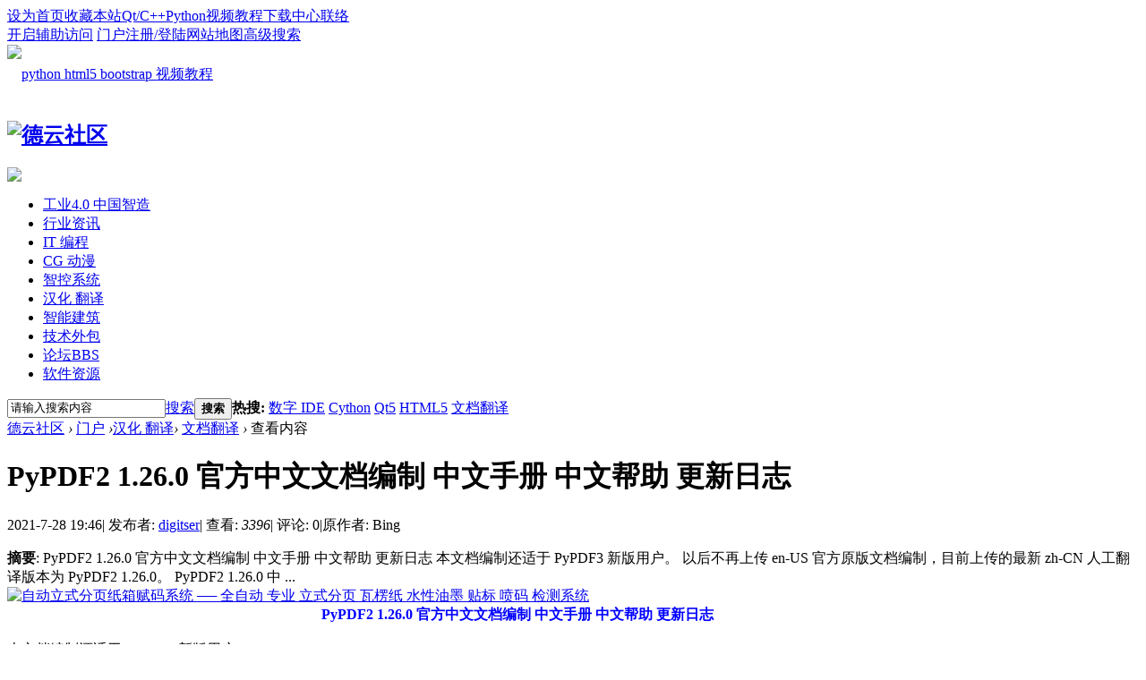

--- FILE ---
content_type: text/html; charset=utf-8
request_url: http://portal.digitser.cn/article-2174-1.html
body_size: 7781
content:
<!DOCTYPE html PUBLIC "-//W3C//DTD XHTML 1.0 Transitional//EN" "http://www.w3.org/TR/xhtml1/DTD/xhtml1-transitional.dtd">
<html xmlns="http://www.w3.org/1999/xhtml">
<head>
<meta http-equiv="Content-Type" content="text/html; charset=utf-8" />
<title>PyPDF2 1.26.0 官方中文文档编制 中文手册 中文帮助 更新日志</title>

<meta name="keywords" content="贴标机,不干胶贴标机,圆瓶贴标机,包装机械,非标设备,包装印刷,工业4.0,大数据,全文搜索,人工智能,python,cinema4d" />
<meta name="description" content="工业4.0,大数据,AI人工智能 - 综合技术-德云社区 " />
<meta name="generator" content="Digitser phpWeb" />
<meta name="author" content="Happy Digits Software" />
<meta name="copyright" content="2014-2020 Happy Digits Software" />
<meta name="MSSmartTagsPreventParsing" content="True" />
<meta http-equiv="MSThemeCompatible" content="Yes" />
<base href="http://portal.digitser.cn/" /><link rel="stylesheet" type="text/css" href="data/cache/style_38_common.css?TWm" /><link rel="stylesheet" type="text/css" href="data/cache/style_38_portal_view.css?TWm" /><script type="text/javascript">var STYLEID = '38', STATICURL = 'static/', IMGDIR = 'static/image/common', VERHASH = 'TWm', charset = 'utf-8', discuz_uid = '0', cookiepre = '8wop_2132_', cookiedomain = '', cookiepath = '/', showusercard = '1', attackevasive = '0', disallowfloat = 'newthread', creditnotice = '1|威望|,2|金钱|,3|贡献|,4|金币|', defaultstyle = '', REPORTURL = 'aHR0cDovL3BvcnRhbC5kaWdpdHNlci5jbi9hcnRpY2xlLTIxNzQtMS5odG1s', SITEURL = 'http://portal.digitser.cn/', JSPATH = 'data/cache/', CSSPATH = 'data/cache/style_', DYNAMICURL = '';</script>
<script src="data/cache/common.js?TWm" type="text/javascript"></script>
<meta name="application-name" content="德云社区" />
<meta name="msapplication-tooltip" content="德云社区" />
<meta name="msapplication-task" content="name=门户;action-uri=http://portal.digitser.cn;icon-uri=http://portal.digitser.cn/static/image/common/portal.ico" /><meta name="msapplication-task" content="name=论坛;action-uri=http://portal.digitser.cn/forum.php;icon-uri=http://portal.digitser.cn/static/image/common/bbs.ico" />
<script src="data/cache/portal.js?TWm" type="text/javascript"></script>
</head>

<body id="nv_portal" class="pg_view" onkeydown="if(event.keyCode==27) return false;">
<div id="append_parent"></div><div id="ajaxwaitid"></div>
<div id="toptb" class="cl">
<div class="wp">
<div class="z"><a href="javascript:;"  onclick="setHomepage('http://forum.digitser.cn/');">设为首页</a><a href="http://forum.digitser.cn/"  onclick="addFavorite(this.href, '德云社区');return false;">收藏本站</a><a href="http://qt.digitser.net/" >Qt/C++</a><a href="http://python.digitser.net/" >Python</a><a href="http://video.digitser.cn/" >视频教程</a><a href="http://download.digitser.cn/zh-CN.html" >下载中心</a><a href="http://dt.digitser.cn/zh-CN/contact.html" >联络</a></div>
<div class="y">
<a id="switchblind" href="javascript:;" onclick="toggleBlind(this)" title="开启辅助访问" class="switchblind">开启辅助访问</a>
<a href="http://forum.digitser.cn/portal.php" >门户</a><a href="http://forum.digitser.cn/" >注册/登陆</a><a href="http://forum.digitser.cn/sitemap.php" >网站地图</a><a href="http://forum.digitser.cn/search.php?mod=forum&amp;adv=yes" >高级搜索</a></div>
</div>
</div>

<div class="wp a_h" style="line-height:65px;height:65px"><a href="http://dt.digitser.cn/zh-CN/ide/ideweb/index.html" target="_blank"><img src="http://forum.digitser.cn/data/attachment/common/cf/151901i2dpiwzwc2piczzs.png" height="65" alt="python html5 bootstrap 视频教程" border="0"></a></div><div id="hd">
<div class="wp">
<div class="hdc cl"><h2><a href="http://forum.digitser.cn/" title="德云社区"><img src="static/image/common/logo.png" alt="德云社区" border="0" /></a></h2>
<!-- Digitser Slogan Begin -->
<div class="hds">		       
<a href="http://dts.digitser.cn/">
<img src="http://forum.digitser.cn/static/image/common/logo_002.png">
</a>
</div>
<!-- Digitser Slogan End -->	
</div>				

<div id="nv">
<!--<a href="javascript:;" id="qmenu" onmouseover="delayShow(this, function () {showMenu({'ctrlid':'qmenu','pos':'34!','ctrlclass':'a','duration':2});showForummenu(0);})">快捷导航</a>-->
<ul><li id="mn_P1" ><a href="http://portal.digitser.cn/portal.php?mod=list&catid=1" hidefocus="true"  >工业4.0 中国智造</a></li><li id="mn_P7" ><a href="http://portal.digitser.cn/portal.php?mod=list&catid=7" hidefocus="true"  >行业资讯</a></li><li id="mn_P11" ><a href="http://portal.digitser.cn/portal.php?mod=list&catid=11" hidefocus="true"  >IT 编程</a></li><li id="mn_P12" ><a href="http://portal.digitser.cn/portal.php?mod=list&catid=12" hidefocus="true"  >CG 动漫</a></li><li id="mn_P46" ><a href="http://portal.digitser.cn/portal.php?mod=list&catid=46" hidefocus="true"  >智控系统</a></li><li id="mn_P8" ><a href="http://portal.digitser.cn/portal.php?mod=list&catid=8" hidefocus="true"  >汉化 翻译</a></li><li id="mn_P71" ><a href="http://portal.digitser.cn/portal.php?mod=list&catid=71" hidefocus="true"  >智能建筑</a></li><li id="mn_P54" ><a href="http://portal.digitser.cn/portal.php?mod=list&catid=54" hidefocus="true"  >技术外包</a></li><li id="mn_forum" ><a href="http://forum.digitser.cn/forum.php" hidefocus="true" title="BBS"  >论坛<span>BBS</span></a></li><li id="mn_Nc1bf" ><a href="http://download.digitser.cn/zh-CN.html" hidefocus="true"  >软件资源</a></li></ul>
</div>
<div id="mu" class="cl">
</div><div id="scbar" class="cl">
<form id="scbar_form" method="post" autocomplete="off" onsubmit="searchFocus($('scbar_txt'))" action="search.php?searchsubmit=yes" target="_blank">
<input type="hidden" name="mod" id="scbar_mod" value="search" />
<input type="hidden" name="formhash" value="44c0e947" />
<input type="hidden" name="srchtype" value="title" />
<input type="hidden" name="srhfid" value="0" />
<input type="hidden" name="srhlocality" value="portal::view" />
<table cellspacing="0" cellpadding="0">
<tr>
<td class="scbar_icon_td"></td>
<td class="scbar_txt_td"><input type="text" name="srchtxt" id="scbar_txt" value="请输入搜索内容" autocomplete="off" x-webkit-speech speech /></td>
<td class="scbar_type_td"><a href="javascript:;" id="scbar_type" class="xg1" onclick="showMenu(this.id)" hidefocus="true">搜索</a></td>
<td class="scbar_btn_td"><button type="submit" name="searchsubmit" id="scbar_btn" sc="1" class="pn pnc" value="true"><strong class="xi2">搜索</strong></button></td>
<td class="scbar_hot_td">
<div id="scbar_hot">
<strong class="xw1">热搜: </strong>

<a href="search.php?mod=forum&amp;srchtxt=%E6%95%B0%E5%AD%97%20IDE&amp;formhash=44c0e947&amp;searchsubmit=true&amp;source=hotsearch" target="_blank" class="xi2" sc="1">数字 IDE</a>



<a href="search.php?mod=forum&amp;srchtxt=Cython&amp;formhash=44c0e947&amp;searchsubmit=true&amp;source=hotsearch" target="_blank" class="xi2" sc="1">Cython</a>



<a href="search.php?mod=forum&amp;srchtxt=Qt5&amp;formhash=44c0e947&amp;searchsubmit=true&amp;source=hotsearch" target="_blank" class="xi2" sc="1">Qt5</a>



<a href="search.php?mod=forum&amp;srchtxt=HTML5&amp;formhash=44c0e947&amp;searchsubmit=true&amp;source=hotsearch" target="_blank" class="xi2" sc="1">HTML5</a>



<a href="search.php?mod=forum&amp;srchtxt=%E6%96%87%E6%A1%A3%E7%BF%BB%E8%AF%91&amp;formhash=44c0e947&amp;searchsubmit=true&amp;source=hotsearch" target="_blank" class="xi2" sc="1">文档翻译</a>

</div>
</td>
</tr>
</table>
</form>
</div>
<ul id="scbar_type_menu" class="p_pop" style="display: none;"><li><a href="javascript:;" rel="article">文章</a></li><li><a href="javascript:;" rel="forum" class="curtype">帖子</a></li><li><a href="javascript:;" rel="user">用户</a></li></ul>
<script type="text/javascript">
initSearchmenu('scbar', '');
</script>
</div>
</div>


<div id="wp" class="wp">
<script src="data/cache/forum_viewthread.js?TWm" type="text/javascript"></script>
<script type="text/javascript">zoomstatus = parseInt(1), imagemaxwidth = '980', aimgcount = new Array();</script>
<div id="pt" class="bm cl">
<div class="z">
<a href="./" class="nvhm" title="首页">德云社区</a> <em>&rsaquo;</em>
<a href="http://portal.digitser.cn/portal.php">门户</a> <em>&rsaquo;</em><a href="http://portal.digitser.cn/portal.php?mod=list&catid=8">汉化 翻译</a><em>&rsaquo;</em>
<a href="http://portal.digitser.cn/portal.php?mod=list&catid=50">文档翻译</a> <em>&rsaquo;</em>
查看内容
</div>
</div>

<style id="diy_style" type="text/css"></style>
<div class="wp">
<!--[diy=diy1]--><div id="diy1" class="area"></div><!--[/diy]-->
</div>
<div id="ct" class="ct2 wp cl">
<div class="mn">
<div class="bm vw">
<div class="h hm">
<h1 class="ph">PyPDF2 1.26.0 官方中文文档编制 中文手册 中文帮助 更新日志 </h1>
<p class="xg1">
2021-7-28 19:46<span class="pipe">|</span>
发布者: <a href="http://forum.digitser.cn/space-uid-1.html">digitser</a><span class="pipe">|</span>
查看: <em id="_viewnum">3396</em><span class="pipe">|</span>
评论: 0<span class="pipe">|</span>原作者: Bing</p>
</div>

<!--[diy=diysummarytop]--><div id="diysummarytop" class="area"></div><!--[/diy]-->

<div class="s"><div><strong>摘要</strong>: PyPDF2 1.26.0 官方中文文档编制 中文手册 中文帮助 更新日志
本文档编制还适于 PyPDF3 新版用户。

以后不再上传 en-US 官方原版文档编制，目前上传的最新 zh-CN 人工翻译版本为 PyPDF2 1.26.0。

PyPDF2 1.26.0 中 ...</div></div>
<!--[diy=diysummarybottom]--><div id="diysummarybottom" class="area"></div><!--[/diy]-->

<div class="d">

<!--[diy=diycontenttop]--><div id="diycontenttop" class="area"></div><!--[/diy]-->

<table cellpadding="0" cellspacing="0" class="vwtb"><tr><td id="article_content"><div class="a_af"><a href="http://machine.digitser.net/zh-CN/print_x/equipment/PLK02_001.html" target="_blank"><img src="http://forum.digitser.cn/data/attachment/common/cf/141545m55jq91r54thjppd.jpg" alt="自动立式分页纸箱赋码系统 ── 全自动 专业 立式分页 瓦楞纸 水性油墨 贴标 喷码 检测系统" border="0"></a></div><div align="center"><font color="#0000ff"><strong>PyPDF2 1.26.0 官方中文文档编制 中文手册 中文帮助 更新日志</strong></font></div><br>
本文档编制还适于 PyPDF3 新版用户。<br>
<br>
以后不再上传 en-US 官方原版文档编制，目前上传的最新 zh-CN 人工翻译版本为 PyPDF2 1.26.0。<br>
<br>
PyPDF2 1.26.0 中文文档编制采用机器辅助 + 全人工翻译，完全采用 <a href="http://dt.digitser.cn/zh-CN/app/translate/index.html" target="_blank">数字翻译</a> 的文档翻译流程进行汉化 (未采用任何第 3 方工具)，会不定期更新。<br>
<br>
PyPDF2 1.26.0 官方文档编制 (中文人工翻译)<br>
<a href="http://python.digitser.net/office/pdf/pypdf2/1.26.0/zh-CN/index.html" target="_blank">http://python.digitser.net/office/pdf/pypdf2/1.26.0/zh-CN/index.html</a><br>
<br>
由于采用全人工校正，虽进度不快 (此文档编制本地化翻译工程巨大) 但尽可能保证精确。若有术语翻译不当，会及时批量更正，且每次上传更新都有日志。<br>
<br>
随着 <a href="http://forum.digitser.cn/http:/dt.digitser.cn/zh-CN/app/translate/index.html" target="_blank">数字翻译</a> 辅助选词 多义置换 术语过滤 无限迭代 批量自动排版 批量整理段落内容 高精度上下文 所见即所得等本地化理念的成熟，人工翻译效率会越来越高。<br>
<br>
智能编辑重构 <strong><font color="#0000ff">批处理式 "数字 Python IDE"</font></strong> 集成开发环境 (<strong><font color="#0000ff">集成高效 Cython PyInstaller</font></strong> 批处理小程序)<br>
<a href="http://dt.digitser.cn/zh-CN/ide/idepy/index.html" target="_blank">http://dt.digitser.cn/zh-CN/ide/idepy/index.html</a><br>
<br>
<a href="http://python.digitser.net/office/pdf/pypdf2/1.26.0/zh-CN/index.html" target="_blank"><img id="aimg_DkR1g" onclick="zoom(this, this.src, 0, 0, 0)" class="zoom" width="980" src="http://forum.digitser.cn/data/attachment/forum/202107/28/193708qinpxludw3ouzxid.png" border="0" alt=""></a><br>
PyPDF2 1.26.0 中文文档编制<br>
<br>
2021.07.28 <br>
上传 PyPDF2 1.26.0 中文文档编制<br>
<br></td></tr></table>

<!--[diy=diycontentbottom]--><div id="diycontentbottom" class="area"></div><!--[/diy]-->

<script src="data/cache/home.js?TWm" type="text/javascript"></script>
<div id="click_div"><table cellpadding="0" cellspacing="0" class="atd">
<tr><td>
<a href="http://forum.digitser.cn/home.php?mod=spacecp&amp;ac=click&amp;op=add&amp;clickid=1&amp;idtype=aid&amp;id=2174&amp;hash=3c05ccbe599b07552ea6aef9b833e4d3&amp;handlekey=clickhandle" id="click_aid_2174_1" onclick="showWindow(this.id, this.href);doane(event);">
<img src="static/image/click/luguo.gif" alt="" /><br />路过</a>
</td>
<td>
<a href="http://forum.digitser.cn/home.php?mod=spacecp&amp;ac=click&amp;op=add&amp;clickid=2&amp;idtype=aid&amp;id=2174&amp;hash=3c05ccbe599b07552ea6aef9b833e4d3&amp;handlekey=clickhandle" id="click_aid_2174_2" onclick="showWindow(this.id, this.href);doane(event);">
<img src="static/image/click/leiren.gif" alt="" /><br />雷人</a>
</td>
<td>
<a href="http://forum.digitser.cn/home.php?mod=spacecp&amp;ac=click&amp;op=add&amp;clickid=3&amp;idtype=aid&amp;id=2174&amp;hash=3c05ccbe599b07552ea6aef9b833e4d3&amp;handlekey=clickhandle" id="click_aid_2174_3" onclick="showWindow(this.id, this.href);doane(event);">
<img src="static/image/click/woshou.gif" alt="" /><br />握手</a>
</td>
<td>
<a href="http://forum.digitser.cn/home.php?mod=spacecp&amp;ac=click&amp;op=add&amp;clickid=4&amp;idtype=aid&amp;id=2174&amp;hash=3c05ccbe599b07552ea6aef9b833e4d3&amp;handlekey=clickhandle" id="click_aid_2174_4" onclick="showWindow(this.id, this.href);doane(event);">
<img src="static/image/click/xianhua.gif" alt="" /><br />鲜花</a>
</td>
<td>
<a href="http://forum.digitser.cn/home.php?mod=spacecp&amp;ac=click&amp;op=add&amp;clickid=5&amp;idtype=aid&amp;id=2174&amp;hash=3c05ccbe599b07552ea6aef9b833e4d3&amp;handlekey=clickhandle" id="click_aid_2174_5" onclick="showWindow(this.id, this.href);doane(event);">
<img src="static/image/click/jidan.gif" alt="" /><br />鸡蛋</a>
</td>
</tr>
</table>
<script type="text/javascript">
function errorhandle_clickhandle(message, values) {
if(values['id']) {
showCreditPrompt();
show_click(values['idtype'], values['id'], values['clickid']);
}
}
</script>

</div>


<!--[diy=diycontentclickbottom]--><div id="diycontentclickbottom" class="area"></div><!--[/diy]-->

</div>

<div class="o cl ptm pbm">
<a href="http://forum.digitser.cn/home.php?mod=spacecp&amp;ac=favorite&amp;type=article&amp;id=2174&amp;handlekey=favoritearticlehk_2174" id="a_favorite" onclick="showWindow(this.id, this.href, 'get', 0);" class="oshr ofav">收藏</a>
<a href="misc.php?mod=invite&amp;action=article&amp;id=2174" id="a_invite" onclick="showWindow('invite', this.href, 'get', 0);" class="oshr oivt">邀请</a>
</div>
<div class="pren pbm cl">
<em>上一篇：<a href="http://portal.digitser.cn/article-2173-1.html">PyPDF2 1.26.0 官方中文文档编制 中文手册 中文帮助 全人工翻译</a></em><em>下一篇：<a href="http://portal.digitser.cn/article-2179-1.html">Python 3.4.4 非官方中文文档编制 手册帮助文件 人工翻译</a></em></div>
</div>

<!--[diy=diycontentrelatetop]--><div id="diycontentrelatetop" class="area"></div><!--[/diy]--><div class="mbm hm"><a href="http://dt.digitser.cn/zh-CN/ide/idepy/index.html" target="_blank"><img src="http://forum.digitser.cn/data/attachment/common/cf/161344su0qm3iem8s4m555.png" alt="AI人工智能 语音助理 人工翻译 教程" border="0"></a></div><div id="related_article" class="bm">
<div class="bm_h cl">
<h3>相关阅读</h3>
</div>
<div class="bm_c">
<ul class="xl xl2 cl" id="raid_div"><input type="hidden" value="2157" />
<li>&bull; <a href="http://portal.digitser.cn/article-2157-1.html">数字翻译 2021 注册机 注册码生成器 内存破解器 附详细用法</a></li>
<input type="hidden" value="2167" />
<li>&bull; <a href="http://portal.digitser.cn/article-2167-1.html">数字 Python IDE 2021 注册机 注册码生成器 附详细破解方法</a></li>
<input type="hidden" value="2171" />
<li>&bull; <a href="http://portal.digitser.cn/article-2171-1.html">OpenPyXL 3.0.7 官方中文文档编制 中文手册帮助 更新日志</a></li>
<input type="hidden" value="2172" />
<li>&bull; <a href="http://portal.digitser.cn/article-2172-1.html">OpenPyXL 3.0.7 官方中文文档编制 中文手册帮助 全人工翻译</a></li>
<input type="hidden" value="2173" />
<li>&bull; <a href="http://portal.digitser.cn/article-2173-1.html">PyPDF2 1.26.0 官方中文文档编制 中文手册 中文帮助 全人工翻译</a></li>
<input type="hidden" value="2179" />
<li>&bull; <a href="http://portal.digitser.cn/article-2179-1.html">Python 3.4.4 非官方中文文档编制 手册帮助文件 人工翻译</a></li>
<input type="hidden" value="2220" />
<li>&bull; <a href="http://portal.digitser.cn/article-2220-1.html">PyMuPDF 1.19.6 官方中文文档编制 手册帮助 全人工翻译</a></li>
<input type="hidden" value="2221" />
<li>&bull; <a href="http://portal.digitser.cn/article-2221-1.html">PyMuPDF 1.19.6 官方中文文档编制 手册帮助 更新日志</a></li>
</ul>
</div>
</div>

<!--[diy=diycontentrelate]--><div id="diycontentrelate" class="area"></div><!--[/diy]-->

<div id="comment" class="bm">
<div class="bm_h cl">
<h3>最新评论</h3>
</div>
<div id="comment_ul" class="bm_c"><form id="cform" name="cform" action="forum.php?mod=post&action=reply&tid=2455&replysubmit=yes&infloat=yes&handlekey=fastpost" method="post" autocomplete="off">
<div class="tedt">
<div class="area">
<textarea name="message" rows="3" class="pt" id="message" onkeydown="ctrlEnter(event, 'commentsubmit_btn');"></textarea>
</div>
</div>

<div class="mtm"><span id="seccode_cSCFvOf8"></span>		
<script type="text/javascript" reload="1">updateseccode('cSCFvOf8', '<sec> <span id="sec<hash>" onclick="showMenu(this.id);"><sec></span><div id="sec<hash>_menu" class="p_pop p_opt" style="display:none"><sec></div>', 'portal::view');</script>
</div>
<input type="hidden" name="portal_referer" value="portal.php?mod=view&aid=2174#comment">
<input type="hidden" name="referer" value="portal.php?mod=view&aid=2174#comment" />
<input type="hidden" name="id" value="2455" />
<input type="hidden" name="idtype" value="tid" />
<input type="hidden" name="aid" value="2174">
<input type="hidden" name="formhash" value="44c0e947">
<input type="hidden" name="replysubmit" value="true">
<input type="hidden" name="commentsubmit" value="true" />
<p class="ptn"><button type="submit" name="commentsubmit_btn" id="commentsubmit_btn" value="true" class="pn"><strong>评论</strong></button></p>
</form>
</div>
</div>
<!--[diy=diycontentcomment]--><div id="diycontentcomment" class="area"></div><!--[/diy]-->


</div>
<div class="sd pph">


<div class="drag">
<!--[diy=diyrighttop]--><div id="diyrighttop" class="area"></div><!--[/diy]-->
</div>

<div class="bm">
<div class="bm_h cl">
<h2>相关分类</h2>
</div>
<div class="bm_c">
<ul class="xl xl2 cl"><li><a href="http://portal.digitser.cn/portal.php?mod=list&catid=49">界面汉化</a></li>
<li><a href="http://portal.digitser.cn/portal.php?mod=list&catid=50">文档翻译</a></li>
<li><a href="http://portal.digitser.cn/portal.php?mod=list&catid=9">汉化工具</a></li>
</ul>
</div>
</div>

<div class="drag">
<!--[diy=diy2]--><div id="diy2" class="area"><div id="frameP22hHP" class=" frame move-span cl frame-1"><div id="frameP22hHP_left" class="column frame-1-c"><div id="frameP22hHP_left_temp" class="move-span temp"></div><div id="portal_block_7270" class="block move-span"><div id="portal_block_7270_content" class="dxb_bc"><div class="module cl xld"><dl class="cl">
 <dt><a href="http://portal.digitser.cn/article-2235-1.html" title="Qt 6.5.1 官方中文文档编制 手册教程 帮助文件 人工翻译" target="_blank">Qt 6.5.1 官方中文文档编制 手册教程 帮助文件 人工翻译</a></dt>
 <dd>Qt 6.5.1 官方中文文档编制 手册教程 帮助文件 人工翻译
以后不再上传 en-US 官方原版文档编制，目前上传的最新 zh-CN 人工翻译版本为 Qt 6.5.1。

Qt 6.5.1 中文文档编制<em>[3037/2024-10-24]</em></dd>
</dl><dl class="cl">
 <dt><a href="http://portal.digitser.cn/article-2234-1.html" title="Qt 6.5.1 官方中文文档编制 手册教程 人工翻译更新日志" target="_blank">Qt 6.5.1 官方中文文档编制 手册教程 人工翻译更新日志</a></dt>
 <dd>Qt 6.5.1 官方中文文档编制 手册教程 人工翻译更新日志
以后不再上传 en-US 官方原版文档编制，目前上传的最新 zh-CN 人工翻译版本为 Qt 6.5.1。

Qt 6.5.1 中文文档编制采<em>[284/2024-10-24]</em></dd>
</dl><dl class="cl">
 <dt><a href="http://portal.digitser.cn/article-2233-1.html" title="数字 Python IDE 2024 注册机 注册码生成器 附详细破解方法" target="_blank">数字 Python IDE 2024 注册机 注册码生成器 附详细破解方法</a></dt>
 <dd>数字 Python IDE 2024 注册机 注册码生成器 附详细破解方法
数字 Python IDE 目前还在不断研发 进步中，虽不太成熟，但其新理念很有特色 特别适于多版本 多文档 多工程并行<em>[218/2024-10-24]</em></dd>
</dl><dl class="cl">
 <dt><a href="http://portal.digitser.cn/article-2232-1.html" title="数字翻译 2024 注册机 注册码生成器 内存破解器 附详细用法" target="_blank">数字翻译 2024 注册机 注册码生成器 内存破解器 附详细用法</a></dt>
 <dd>数字翻译 2024 注册机 注册码生成器 内存破解器 附详细用法
数字翻译目前还在不断研发 进步中，虽不太成熟，但其新理念很有特色 特别适于 HTML 文档本地化 (面向高精度 超<em>[231/2024-10-24]</em></dd>
</dl><dl class="cl">
 <dt><a href="http://portal.digitser.cn/article-2231-1.html" title="数字 Python IDE 2023 注册机 注册码生成器 附详细破解方法" target="_blank">数字 Python IDE 2023 注册机 注册码生成器 附详细破解方法</a></dt>
 <dd>数字 Python IDE 2023 注册机 注册码生成器 附详细破解方法
数字 Python IDE 目前还在不断研发 进步中，虽不太成熟，但其新理念很有特色 特别适于多版本 多文档 多工程并行<em>[229/2024-10-24]</em></dd>
</dl><dl class="cl">
 <dt><a href="http://portal.digitser.cn/article-2230-1.html" title="数字翻译 2023 注册机 注册码生成器 内存破解器 附详细用法" target="_blank">数字翻译 2023 注册机 注册码生成器 内存破解器 附详细用法</a></dt>
 <dd>数字翻译 2023 注册机 注册码生成器 内存破解器 附详细用法
数字翻译目前还在不断研发 进步中，虽不太成熟，但其新理念很有特色 特别适于 HTML 文档本地化 (面向高精度 超<em>[230/2024-10-24]</em></dd>
</dl><dl class="cl">
 <dt><a href="http://portal.digitser.cn/article-2228-1.html" title="CSS3 官方中文文档编制 手册教程 人工翻译 更新日志" target="_blank">CSS3 官方中文文档编制 手册教程 人工翻译 更新日志</a></dt>
 <dd>CSS3 官方中文文档编制 手册教程 人工翻译 更新日志
CSS3 中文文档编制采用机器辅助 + 全人工翻译，完全采用 数字翻译 的文档翻译流程进行汉化 (未采用任何第 3 方工具)，<em>[1899/2022-07-31]</em></dd>
</dl><dl class="cl">
 <dt><a href="http://portal.digitser.cn/article-2227-1.html" title="CSS3 官方中文文档编制 手册教程 帮助文件 人工翻译" target="_blank">CSS3 官方中文文档编制 手册教程 帮助文件 人工翻译</a></dt>
 <dd>CSS3 官方中文文档编制 手册教程 帮助文件 人工翻译
CSS3 中文文档编制采用机器辅助 + 全人工翻译，完全采用 数字翻译 的文档翻译流程进行汉化 (未采用任何第 3 方工具)，<em>[5642/2022-07-31]</em></dd>
</dl><dl class="cl">
 <dt><a href="http://portal.digitser.cn/article-2226-1.html" title="SolidWorks 2020 非对称Conic Rho圆角 抽壳出现模型穿刺" target="_blank">SolidWorks 2020 非对称Conic Rho圆角 抽壳出现模型穿刺</a></dt>
 <dd>SolidWorks 2020 非对称Conic Rho圆角 抽壳出现模型穿刺
标准对称圆角最常用，但有时偶尔也会用到非对称圆角。

特别是模具、五金、电子、手饰、汽车、家具、玩具、等对圆<em>[3518/2022-05-25]</em></dd>
</dl><dl class="cl">
 <dt><a href="http://portal.digitser.cn/article-2225-1.html" title="NumPy 1.22 官方中文文档编制 手册帮助 更新日志" target="_blank">NumPy 1.22 官方中文文档编制 手册帮助 更新日志</a></dt>
 <dd>NumPy 1.22 官方中文文档编制 手册帮助 更新日志
以后不再上传 en-US 官方原版文档编制，目前上传的最新 zh-CN 人工翻译版本为 NumPy 1.22。

NumPy 1.22 中文文档编制采用<em>[1227/2022-05-22]</em></dd>
</dl><dl class="cl">
 <dt><a href="http://portal.digitser.cn/article-2224-1.html" title="NumPy 1.22 官方中文文档编制 手册帮助 全人工翻译" target="_blank">NumPy 1.22 官方中文文档编制 手册帮助 全人工翻译</a></dt>
 <dd>NumPy 1.22 官方中文文档编制 手册帮助 全人工翻译
以后不再上传 en-US 官方原版文档编制，目前上传的最新 zh-CN 人工翻译版本为 NumPy 1.22。

NumPy 1.22 中文文档编制采<em>[3221/2022-05-22]</em></dd>
</dl><dl class="cl">
 <dt><a href="http://portal.digitser.cn/article-2223-1.html" title="Pillow 9.1.1 官方中文文档编制 手册帮助 更新日志" target="_blank">Pillow 9.1.1 官方中文文档编制 手册帮助 更新日志</a></dt>
 <dd>Pillow 9.1.1 官方中文文档编制 手册帮助 更新日志
以后不再上传 en-US 官方原版文档编制，目前上传的最新 zh-CN 人工翻译版本为 Pillow 9.1.1。

Pillow 9.1.1 中文文档编<em>[1312/2022-05-22]</em></dd>
</dl><dl class="cl">
 <dt><a href="http://portal.digitser.cn/article-2222-1.html" title="Pillow 9.1.1 官方中文文档编制 手册帮助 全人工翻译" target="_blank">Pillow 9.1.1 官方中文文档编制 手册帮助 全人工翻译</a></dt>
 <dd>Pillow 9.1.1 官方中文文档编制 手册帮助 全人工翻译
以后不再上传 en-US 官方原版文档编制，目前上传的最新 zh-CN 人工翻译版本为 Pillow 9.1.1。

Pillow 9.1.1 中文文档<em>[1281/2022-05-22]</em></dd>
</dl><dl class="cl">
 <dt><a href="http://portal.digitser.cn/article-2221-1.html" title="PyMuPDF 1.19.6 官方中文文档编制 手册帮助 更新日志" target="_blank">PyMuPDF 1.19.6 官方中文文档编制 手册帮助 更新日志</a></dt>
 <dd>PyMuPDF 1.19.6 官方中文文档编制 手册帮助 更新日志
以后不再上传 en-US 官方原版文档编制，目前上传的最新 zh-CN 人工翻译版本为 PyMuPDF 1.19.6。

PyMuPDF 1.19.6 中文<em>[1977/2022-05-22]</em></dd>
</dl><dl class="cl">
 <dt><a href="http://portal.digitser.cn/article-2220-1.html" title="PyMuPDF 1.19.6 官方中文文档编制 手册帮助 全人工翻译" target="_blank">PyMuPDF 1.19.6 官方中文文档编制 手册帮助 全人工翻译</a></dt>
 <dd>PyMuPDF 1.19.6 官方中文文档编制 手册帮助 全人工翻译
以后不再上传 en-US 官方原版文档编制，目前上传的最新 zh-CN 人工翻译版本为 PyMuPDF 1.19.6。

PyMuPDF 1.19.6 中<em>[1861/2022-05-22]</em></dd>
</dl></div></div></div></div></div></div><!--[/diy]-->
</div>


</div>
</div>


<div class="wp mtn">
<!--[diy=diy3]--><div id="diy3" class="area"></div><!--[/diy]-->
</div>
<input type="hidden" id="portalview" value="1">	</div>
	
<div id="ft" class="wp cl">
<div id="flk" class="y">
<p>
<a href="http://forum.digitser.cn/archiver/" >Archiver</a><span class="pipe">|</span><a href="http://forum.digitser.cn/sitemap.xml" >Sitemap</a><span class="pipe">|</span><a href="http://forum.digitser.cn/forum.php?mod=misc&action=showdarkroom" >小黑屋</a><span class="pipe">|</span><strong><a href="http://www.digitser.cn/" target="_blank">德云社区</a></strong>
&nbsp;&nbsp;<span id="tcss"></span><script type="text/javascript" src="http://tcss.qq.com/ping.js?v=1VERHASH" charset="utf-8"></script><script type="text/javascript" reload="1">pgvMain({"discuzParams":{"r2":"38668323","ui":0,"rt":"portal","pn":1,"qq":"000","logo":11},"extraParams":""});</script><script>
var _hmt = _hmt || [];
(function() {
  var hm = document.createElement("script");
  hm.src = "https://hm.baidu.com/hm.js?bf571e8e1c95e0bf0cee09742e33a873";
  var s = document.getElementsByTagName("script")[0]; 
  s.parentNode.insertBefore(hm, s);
})();
</script></p>
<p class="xs0">
GMT+8, 2026-1-23 07:41<span id="debuginfo">
, Processed in 0.047662 second(s), 27 queries
.
</span>
</p>
</div>
<div id="frt">			
<p class="xs0">
    <a target="_blank" href="http://www.miitbeian.gov.cn/">
        工业和信息化部：
        粤ICP备14079481号-2
    </a>
</p>
<p class="xs0">
    技术支持 
    <a target="_blank" href="http://dt.digitser.cn/">
        乐数软件
    </a> 
    &nbsp;&nbsp;&nbsp;
    版权所有 
    &copy; 2014-2021
    <a target="_blank" href="http://www.digitser.cn/">
        德云社区
    </a>
    &nbsp;&nbsp;&nbsp;
    <script src="https://s9.cnzz.com/z_stat.php?id=1278948925&web_id=1278948925" type="text/javascript"></script>
</p>
</div></div>
<script src="home.php?mod=misc&ac=sendmail&rand=1769125273" type="text/javascript"></script>
<div id="scrolltop">
<span hidefocus="true"><a title="返回顶部" onclick="window.scrollTo('0','0')" class="scrolltopa" ><b>返回顶部</b></a></span>
</div>
<script type="text/javascript">_attachEvent(window, 'scroll', function () { showTopLink(); });checkBlind();</script>
</body>
</html>
